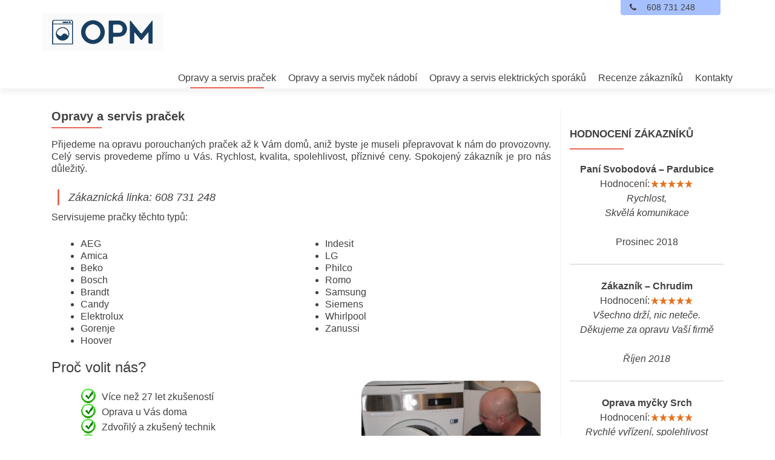

--- FILE ---
content_type: text/html; charset=UTF-8
request_url: https://opravypracekmycek.cz/opravy-pracek/
body_size: 7352
content:
<!DOCTYPE html>

<html lang="cs">

<head>
<!-- Global site tag (gtag.js) - Google Analytics -->
<script async src="https://www.googletagmanager.com/gtag/js?id=UA-2058385-26"></script>
<script>
  window.dataLayer = window.dataLayer || [];
  function gtag(){dataLayer.push(arguments);}
  gtag('js', new Date());

  gtag('config', 'UA-2058385-26');
</script>

<meta charset="UTF-8">
<meta name="viewport" content="width=device-width, initial-scale=1">
<link rel="profile" href="http://gmpg.org/xfn/11">
<link rel="pingback" href="https://opravypracekmycek.cz/domains/opravypracekmycek.cz/xmlrpc.php">

<title>Opravy a servis praček &#8211; Opravy praček, myček, sporáků &#8211; Štegner</title>
<meta name='robots' content='max-image-preview:large' />
<link rel='dns-prefetch' href='//fonts.googleapis.com' />
<link rel="alternate" type="application/rss+xml" title="Opravy praček, myček, sporáků - Štegner &raquo; RSS zdroj" href="https://opravypracekmycek.cz/feed/" />
<link rel="alternate" type="application/rss+xml" title="Opravy praček, myček, sporáků - Štegner &raquo; RSS komentářů" href="https://opravypracekmycek.cz/comments/feed/" />
<script type="text/javascript">
/* <![CDATA[ */
window._wpemojiSettings = {"baseUrl":"https:\/\/s.w.org\/images\/core\/emoji\/14.0.0\/72x72\/","ext":".png","svgUrl":"https:\/\/s.w.org\/images\/core\/emoji\/14.0.0\/svg\/","svgExt":".svg","source":{"concatemoji":"https:\/\/opravypracekmycek.cz\/domains\/opravypracekmycek.cz\/wp-includes\/js\/wp-emoji-release.min.js?ver=6.4.7"}};
/*! This file is auto-generated */
!function(i,n){var o,s,e;function c(e){try{var t={supportTests:e,timestamp:(new Date).valueOf()};sessionStorage.setItem(o,JSON.stringify(t))}catch(e){}}function p(e,t,n){e.clearRect(0,0,e.canvas.width,e.canvas.height),e.fillText(t,0,0);var t=new Uint32Array(e.getImageData(0,0,e.canvas.width,e.canvas.height).data),r=(e.clearRect(0,0,e.canvas.width,e.canvas.height),e.fillText(n,0,0),new Uint32Array(e.getImageData(0,0,e.canvas.width,e.canvas.height).data));return t.every(function(e,t){return e===r[t]})}function u(e,t,n){switch(t){case"flag":return n(e,"\ud83c\udff3\ufe0f\u200d\u26a7\ufe0f","\ud83c\udff3\ufe0f\u200b\u26a7\ufe0f")?!1:!n(e,"\ud83c\uddfa\ud83c\uddf3","\ud83c\uddfa\u200b\ud83c\uddf3")&&!n(e,"\ud83c\udff4\udb40\udc67\udb40\udc62\udb40\udc65\udb40\udc6e\udb40\udc67\udb40\udc7f","\ud83c\udff4\u200b\udb40\udc67\u200b\udb40\udc62\u200b\udb40\udc65\u200b\udb40\udc6e\u200b\udb40\udc67\u200b\udb40\udc7f");case"emoji":return!n(e,"\ud83e\udef1\ud83c\udffb\u200d\ud83e\udef2\ud83c\udfff","\ud83e\udef1\ud83c\udffb\u200b\ud83e\udef2\ud83c\udfff")}return!1}function f(e,t,n){var r="undefined"!=typeof WorkerGlobalScope&&self instanceof WorkerGlobalScope?new OffscreenCanvas(300,150):i.createElement("canvas"),a=r.getContext("2d",{willReadFrequently:!0}),o=(a.textBaseline="top",a.font="600 32px Arial",{});return e.forEach(function(e){o[e]=t(a,e,n)}),o}function t(e){var t=i.createElement("script");t.src=e,t.defer=!0,i.head.appendChild(t)}"undefined"!=typeof Promise&&(o="wpEmojiSettingsSupports",s=["flag","emoji"],n.supports={everything:!0,everythingExceptFlag:!0},e=new Promise(function(e){i.addEventListener("DOMContentLoaded",e,{once:!0})}),new Promise(function(t){var n=function(){try{var e=JSON.parse(sessionStorage.getItem(o));if("object"==typeof e&&"number"==typeof e.timestamp&&(new Date).valueOf()<e.timestamp+604800&&"object"==typeof e.supportTests)return e.supportTests}catch(e){}return null}();if(!n){if("undefined"!=typeof Worker&&"undefined"!=typeof OffscreenCanvas&&"undefined"!=typeof URL&&URL.createObjectURL&&"undefined"!=typeof Blob)try{var e="postMessage("+f.toString()+"("+[JSON.stringify(s),u.toString(),p.toString()].join(",")+"));",r=new Blob([e],{type:"text/javascript"}),a=new Worker(URL.createObjectURL(r),{name:"wpTestEmojiSupports"});return void(a.onmessage=function(e){c(n=e.data),a.terminate(),t(n)})}catch(e){}c(n=f(s,u,p))}t(n)}).then(function(e){for(var t in e)n.supports[t]=e[t],n.supports.everything=n.supports.everything&&n.supports[t],"flag"!==t&&(n.supports.everythingExceptFlag=n.supports.everythingExceptFlag&&n.supports[t]);n.supports.everythingExceptFlag=n.supports.everythingExceptFlag&&!n.supports.flag,n.DOMReady=!1,n.readyCallback=function(){n.DOMReady=!0}}).then(function(){return e}).then(function(){var e;n.supports.everything||(n.readyCallback(),(e=n.source||{}).concatemoji?t(e.concatemoji):e.wpemoji&&e.twemoji&&(t(e.twemoji),t(e.wpemoji)))}))}((window,document),window._wpemojiSettings);
/* ]]> */
</script>
<style id='wp-emoji-styles-inline-css' type='text/css'>

	img.wp-smiley, img.emoji {
		display: inline !important;
		border: none !important;
		box-shadow: none !important;
		height: 1em !important;
		width: 1em !important;
		margin: 0 0.07em !important;
		vertical-align: -0.1em !important;
		background: none !important;
		padding: 0 !important;
	}
</style>
<link rel='stylesheet' id='wp-block-library-css' href='https://opravypracekmycek.cz/domains/opravypracekmycek.cz/wp-includes/css/dist/block-library/style.min.css?ver=6.4.7' type='text/css' media='all' />
<style id='classic-theme-styles-inline-css' type='text/css'>
/*! This file is auto-generated */
.wp-block-button__link{color:#fff;background-color:#32373c;border-radius:9999px;box-shadow:none;text-decoration:none;padding:calc(.667em + 2px) calc(1.333em + 2px);font-size:1.125em}.wp-block-file__button{background:#32373c;color:#fff;text-decoration:none}
</style>
<style id='global-styles-inline-css' type='text/css'>
body{--wp--preset--color--black: #000000;--wp--preset--color--cyan-bluish-gray: #abb8c3;--wp--preset--color--white: #ffffff;--wp--preset--color--pale-pink: #f78da7;--wp--preset--color--vivid-red: #cf2e2e;--wp--preset--color--luminous-vivid-orange: #ff6900;--wp--preset--color--luminous-vivid-amber: #fcb900;--wp--preset--color--light-green-cyan: #7bdcb5;--wp--preset--color--vivid-green-cyan: #00d084;--wp--preset--color--pale-cyan-blue: #8ed1fc;--wp--preset--color--vivid-cyan-blue: #0693e3;--wp--preset--color--vivid-purple: #9b51e0;--wp--preset--gradient--vivid-cyan-blue-to-vivid-purple: linear-gradient(135deg,rgba(6,147,227,1) 0%,rgb(155,81,224) 100%);--wp--preset--gradient--light-green-cyan-to-vivid-green-cyan: linear-gradient(135deg,rgb(122,220,180) 0%,rgb(0,208,130) 100%);--wp--preset--gradient--luminous-vivid-amber-to-luminous-vivid-orange: linear-gradient(135deg,rgba(252,185,0,1) 0%,rgba(255,105,0,1) 100%);--wp--preset--gradient--luminous-vivid-orange-to-vivid-red: linear-gradient(135deg,rgba(255,105,0,1) 0%,rgb(207,46,46) 100%);--wp--preset--gradient--very-light-gray-to-cyan-bluish-gray: linear-gradient(135deg,rgb(238,238,238) 0%,rgb(169,184,195) 100%);--wp--preset--gradient--cool-to-warm-spectrum: linear-gradient(135deg,rgb(74,234,220) 0%,rgb(151,120,209) 20%,rgb(207,42,186) 40%,rgb(238,44,130) 60%,rgb(251,105,98) 80%,rgb(254,248,76) 100%);--wp--preset--gradient--blush-light-purple: linear-gradient(135deg,rgb(255,206,236) 0%,rgb(152,150,240) 100%);--wp--preset--gradient--blush-bordeaux: linear-gradient(135deg,rgb(254,205,165) 0%,rgb(254,45,45) 50%,rgb(107,0,62) 100%);--wp--preset--gradient--luminous-dusk: linear-gradient(135deg,rgb(255,203,112) 0%,rgb(199,81,192) 50%,rgb(65,88,208) 100%);--wp--preset--gradient--pale-ocean: linear-gradient(135deg,rgb(255,245,203) 0%,rgb(182,227,212) 50%,rgb(51,167,181) 100%);--wp--preset--gradient--electric-grass: linear-gradient(135deg,rgb(202,248,128) 0%,rgb(113,206,126) 100%);--wp--preset--gradient--midnight: linear-gradient(135deg,rgb(2,3,129) 0%,rgb(40,116,252) 100%);--wp--preset--font-size--small: 13px;--wp--preset--font-size--medium: 20px;--wp--preset--font-size--large: 36px;--wp--preset--font-size--x-large: 42px;--wp--preset--spacing--20: 0.44rem;--wp--preset--spacing--30: 0.67rem;--wp--preset--spacing--40: 1rem;--wp--preset--spacing--50: 1.5rem;--wp--preset--spacing--60: 2.25rem;--wp--preset--spacing--70: 3.38rem;--wp--preset--spacing--80: 5.06rem;--wp--preset--shadow--natural: 6px 6px 9px rgba(0, 0, 0, 0.2);--wp--preset--shadow--deep: 12px 12px 50px rgba(0, 0, 0, 0.4);--wp--preset--shadow--sharp: 6px 6px 0px rgba(0, 0, 0, 0.2);--wp--preset--shadow--outlined: 6px 6px 0px -3px rgba(255, 255, 255, 1), 6px 6px rgba(0, 0, 0, 1);--wp--preset--shadow--crisp: 6px 6px 0px rgba(0, 0, 0, 1);}:where(.is-layout-flex){gap: 0.5em;}:where(.is-layout-grid){gap: 0.5em;}body .is-layout-flow > .alignleft{float: left;margin-inline-start: 0;margin-inline-end: 2em;}body .is-layout-flow > .alignright{float: right;margin-inline-start: 2em;margin-inline-end: 0;}body .is-layout-flow > .aligncenter{margin-left: auto !important;margin-right: auto !important;}body .is-layout-constrained > .alignleft{float: left;margin-inline-start: 0;margin-inline-end: 2em;}body .is-layout-constrained > .alignright{float: right;margin-inline-start: 2em;margin-inline-end: 0;}body .is-layout-constrained > .aligncenter{margin-left: auto !important;margin-right: auto !important;}body .is-layout-constrained > :where(:not(.alignleft):not(.alignright):not(.alignfull)){max-width: var(--wp--style--global--content-size);margin-left: auto !important;margin-right: auto !important;}body .is-layout-constrained > .alignwide{max-width: var(--wp--style--global--wide-size);}body .is-layout-flex{display: flex;}body .is-layout-flex{flex-wrap: wrap;align-items: center;}body .is-layout-flex > *{margin: 0;}body .is-layout-grid{display: grid;}body .is-layout-grid > *{margin: 0;}:where(.wp-block-columns.is-layout-flex){gap: 2em;}:where(.wp-block-columns.is-layout-grid){gap: 2em;}:where(.wp-block-post-template.is-layout-flex){gap: 1.25em;}:where(.wp-block-post-template.is-layout-grid){gap: 1.25em;}.has-black-color{color: var(--wp--preset--color--black) !important;}.has-cyan-bluish-gray-color{color: var(--wp--preset--color--cyan-bluish-gray) !important;}.has-white-color{color: var(--wp--preset--color--white) !important;}.has-pale-pink-color{color: var(--wp--preset--color--pale-pink) !important;}.has-vivid-red-color{color: var(--wp--preset--color--vivid-red) !important;}.has-luminous-vivid-orange-color{color: var(--wp--preset--color--luminous-vivid-orange) !important;}.has-luminous-vivid-amber-color{color: var(--wp--preset--color--luminous-vivid-amber) !important;}.has-light-green-cyan-color{color: var(--wp--preset--color--light-green-cyan) !important;}.has-vivid-green-cyan-color{color: var(--wp--preset--color--vivid-green-cyan) !important;}.has-pale-cyan-blue-color{color: var(--wp--preset--color--pale-cyan-blue) !important;}.has-vivid-cyan-blue-color{color: var(--wp--preset--color--vivid-cyan-blue) !important;}.has-vivid-purple-color{color: var(--wp--preset--color--vivid-purple) !important;}.has-black-background-color{background-color: var(--wp--preset--color--black) !important;}.has-cyan-bluish-gray-background-color{background-color: var(--wp--preset--color--cyan-bluish-gray) !important;}.has-white-background-color{background-color: var(--wp--preset--color--white) !important;}.has-pale-pink-background-color{background-color: var(--wp--preset--color--pale-pink) !important;}.has-vivid-red-background-color{background-color: var(--wp--preset--color--vivid-red) !important;}.has-luminous-vivid-orange-background-color{background-color: var(--wp--preset--color--luminous-vivid-orange) !important;}.has-luminous-vivid-amber-background-color{background-color: var(--wp--preset--color--luminous-vivid-amber) !important;}.has-light-green-cyan-background-color{background-color: var(--wp--preset--color--light-green-cyan) !important;}.has-vivid-green-cyan-background-color{background-color: var(--wp--preset--color--vivid-green-cyan) !important;}.has-pale-cyan-blue-background-color{background-color: var(--wp--preset--color--pale-cyan-blue) !important;}.has-vivid-cyan-blue-background-color{background-color: var(--wp--preset--color--vivid-cyan-blue) !important;}.has-vivid-purple-background-color{background-color: var(--wp--preset--color--vivid-purple) !important;}.has-black-border-color{border-color: var(--wp--preset--color--black) !important;}.has-cyan-bluish-gray-border-color{border-color: var(--wp--preset--color--cyan-bluish-gray) !important;}.has-white-border-color{border-color: var(--wp--preset--color--white) !important;}.has-pale-pink-border-color{border-color: var(--wp--preset--color--pale-pink) !important;}.has-vivid-red-border-color{border-color: var(--wp--preset--color--vivid-red) !important;}.has-luminous-vivid-orange-border-color{border-color: var(--wp--preset--color--luminous-vivid-orange) !important;}.has-luminous-vivid-amber-border-color{border-color: var(--wp--preset--color--luminous-vivid-amber) !important;}.has-light-green-cyan-border-color{border-color: var(--wp--preset--color--light-green-cyan) !important;}.has-vivid-green-cyan-border-color{border-color: var(--wp--preset--color--vivid-green-cyan) !important;}.has-pale-cyan-blue-border-color{border-color: var(--wp--preset--color--pale-cyan-blue) !important;}.has-vivid-cyan-blue-border-color{border-color: var(--wp--preset--color--vivid-cyan-blue) !important;}.has-vivid-purple-border-color{border-color: var(--wp--preset--color--vivid-purple) !important;}.has-vivid-cyan-blue-to-vivid-purple-gradient-background{background: var(--wp--preset--gradient--vivid-cyan-blue-to-vivid-purple) !important;}.has-light-green-cyan-to-vivid-green-cyan-gradient-background{background: var(--wp--preset--gradient--light-green-cyan-to-vivid-green-cyan) !important;}.has-luminous-vivid-amber-to-luminous-vivid-orange-gradient-background{background: var(--wp--preset--gradient--luminous-vivid-amber-to-luminous-vivid-orange) !important;}.has-luminous-vivid-orange-to-vivid-red-gradient-background{background: var(--wp--preset--gradient--luminous-vivid-orange-to-vivid-red) !important;}.has-very-light-gray-to-cyan-bluish-gray-gradient-background{background: var(--wp--preset--gradient--very-light-gray-to-cyan-bluish-gray) !important;}.has-cool-to-warm-spectrum-gradient-background{background: var(--wp--preset--gradient--cool-to-warm-spectrum) !important;}.has-blush-light-purple-gradient-background{background: var(--wp--preset--gradient--blush-light-purple) !important;}.has-blush-bordeaux-gradient-background{background: var(--wp--preset--gradient--blush-bordeaux) !important;}.has-luminous-dusk-gradient-background{background: var(--wp--preset--gradient--luminous-dusk) !important;}.has-pale-ocean-gradient-background{background: var(--wp--preset--gradient--pale-ocean) !important;}.has-electric-grass-gradient-background{background: var(--wp--preset--gradient--electric-grass) !important;}.has-midnight-gradient-background{background: var(--wp--preset--gradient--midnight) !important;}.has-small-font-size{font-size: var(--wp--preset--font-size--small) !important;}.has-medium-font-size{font-size: var(--wp--preset--font-size--medium) !important;}.has-large-font-size{font-size: var(--wp--preset--font-size--large) !important;}.has-x-large-font-size{font-size: var(--wp--preset--font-size--x-large) !important;}
.wp-block-navigation a:where(:not(.wp-element-button)){color: inherit;}
:where(.wp-block-post-template.is-layout-flex){gap: 1.25em;}:where(.wp-block-post-template.is-layout-grid){gap: 1.25em;}
:where(.wp-block-columns.is-layout-flex){gap: 2em;}:where(.wp-block-columns.is-layout-grid){gap: 2em;}
.wp-block-pullquote{font-size: 1.5em;line-height: 1.6;}
</style>
<link rel='stylesheet' id='zerif_font_all-css' href='//fonts.googleapis.com/css?family=Open+Sans%3A300%2C300italic%2C400%2C400italic%2C600%2C600italic%2C700%2C700italic%2C800%2C800italic&#038;subset=latin&#038;ver=6.4.7' type='text/css' media='all' />
<link rel='stylesheet' id='zerif_bootstrap_style-css' href='https://opravypracekmycek.cz/domains/opravypracekmycek.cz/wp-content/themes/zerif-lite/css/bootstrap.css?ver=6.4.7' type='text/css' media='all' />
<link rel='stylesheet' id='zerif_fontawesome-css' href='https://opravypracekmycek.cz/domains/opravypracekmycek.cz/wp-content/themes/zerif-lite/css/font-awesome.min.css?ver=v1' type='text/css' media='all' />
<link rel='stylesheet' id='zerif_style-css' href='https://opravypracekmycek.cz/domains/opravypracekmycek.cz/wp-content/themes/zerif-lite/style.css?ver=1.8.5.48' type='text/css' media='all' />
<link rel='stylesheet' id='zerif_responsive_style-css' href='https://opravypracekmycek.cz/domains/opravypracekmycek.cz/wp-content/themes/zerif-lite/css/responsive.css?ver=1.8.5.48' type='text/css' media='all' />
<!--[if lt IE 9]>
<link rel='stylesheet' id='zerif_ie_style-css' href='https://opravypracekmycek.cz/domains/opravypracekmycek.cz/wp-content/themes/zerif-lite/css/ie.css?ver=1.8.5.48' type='text/css' media='all' />
<![endif]-->
<script type="text/javascript" src="https://opravypracekmycek.cz/domains/opravypracekmycek.cz/wp-includes/js/jquery/jquery.min.js?ver=3.7.1" id="jquery-core-js"></script>
<script type="text/javascript" src="https://opravypracekmycek.cz/domains/opravypracekmycek.cz/wp-includes/js/jquery/jquery-migrate.min.js?ver=3.4.1" id="jquery-migrate-js"></script>
<!--[if lt IE 9]>
<script type="text/javascript" src="https://opravypracekmycek.cz/domains/opravypracekmycek.cz/wp-content/themes/zerif-lite/js/html5.js?ver=6.4.7" id="zerif_html5-js"></script>
<![endif]-->
<link rel="https://api.w.org/" href="https://opravypracekmycek.cz/wp-json/" /><link rel="alternate" type="application/json" href="https://opravypracekmycek.cz/wp-json/wp/v2/pages/18" /><link rel="EditURI" type="application/rsd+xml" title="RSD" href="https://opravypracekmycek.cz/domains/opravypracekmycek.cz/xmlrpc.php?rsd" />
<meta name="generator" content="WordPress 6.4.7" />
<link rel="canonical" href="https://opravypracekmycek.cz/opravy-pracek/" />
<link rel='shortlink' href='https://opravypracekmycek.cz/?p=18' />
<link rel="alternate" type="application/json+oembed" href="https://opravypracekmycek.cz/wp-json/oembed/1.0/embed?url=https%3A%2F%2Fopravypracekmycek.cz%2Fopravy-pracek%2F" />
<link rel="alternate" type="text/xml+oembed" href="https://opravypracekmycek.cz/wp-json/oembed/1.0/embed?url=https%3A%2F%2Fopravypracekmycek.cz%2Fopravy-pracek%2F&#038;format=xml" />
<style type="text/css" id="custom-background-css">
body.custom-background { background-image: url("https://opravypracekmycek.cz/domains/opravypracekmycek.cz/wp-content/uploads/2019/01/homepage-bg.jpg"); background-position: center center; background-size: auto; background-repeat: no-repeat; background-attachment: scroll; }
</style>
	<link rel="icon" href="https://opravypracekmycek.cz/domains/opravypracekmycek.cz/wp-content/uploads/2019/01/cropped-faicon-32x32.png" sizes="32x32" />
<link rel="icon" href="https://opravypracekmycek.cz/domains/opravypracekmycek.cz/wp-content/uploads/2019/01/cropped-faicon-192x192.png" sizes="192x192" />
<link rel="apple-touch-icon" href="https://opravypracekmycek.cz/domains/opravypracekmycek.cz/wp-content/uploads/2019/01/cropped-faicon-180x180.png" />
<meta name="msapplication-TileImage" content="https://opravypracekmycek.cz/domains/opravypracekmycek.cz/wp-content/uploads/2019/01/cropped-faicon-270x270.png" />

</head>


	<body class="page-template-default page page-id-18 wp-custom-logo" >

	

<div id="mobilebgfix">
	<div class="mobile-bg-fix-img-wrap">
		<div class="mobile-bg-fix-img"></div>
	</div>
	<div class="mobile-bg-fix-whole-site">


<header id="home" class="header" itemscope="itemscope" itemtype="http://schema.org/WPHeader">

	<div id="main-nav" class="navbar navbar-inverse bs-docs-nav" role="banner">

		<div class="container">

			
			<div class="navbar-header responsive-logo">

				<button class="navbar-toggle collapsed" type="button" data-toggle="collapse" data-target=".bs-navbar-collapse">

				<span class="sr-only">Rozbalit nabídku</span>

				<span class="icon-bar"></span>

				<span class="icon-bar"></span>

				<span class="icon-bar"></span>

				</button>

					<div class="navbar-brand" itemscope itemtype="http://schema.org/Organization">

						<a href="https://opravypracekmycek.cz/" class="custom-logo-link" rel="home"><img width="394" height="122" src="https://opravypracekmycek.cz/domains/opravypracekmycek.cz/wp-content/uploads/2019/01/cropped-Nepojmenovaný-2-1-1.png" class="custom-logo" alt="Opravy praček, myček, sporáků &#8211; Štegner" decoding="async" srcset="https://opravypracekmycek.cz/domains/opravypracekmycek.cz/wp-content/uploads/2019/01/cropped-Nepojmenovaný-2-1-1.png 394w, https://opravypracekmycek.cz/domains/opravypracekmycek.cz/wp-content/uploads/2019/01/cropped-Nepojmenovaný-2-1-1-300x93.png 300w" sizes="(max-width: 394px) 100vw, 394px" /></a>
					</div> <!-- /.navbar-brand -->

				</div> <!-- /.navbar-header -->

			
		
		<nav class="navbar-collapse bs-navbar-collapse collapse" id="site-navigation" itemscope itemtype="http://schema.org/SiteNavigationElement">
			<a class="screen-reader-text skip-link" href="#content">Přejít k obsahu webu</a>
			<ul id="menu-hlavni-menu" class="nav navbar-nav navbar-right responsive-nav main-nav-list"><li id="menu-item-29" class="menu-item menu-item-type-post_type menu-item-object-page current-menu-item page_item page-item-18 current_page_item menu-item-29"><a href="https://opravypracekmycek.cz/opravy-pracek/" aria-current="page">Opravy a servis praček</a></li>
<li id="menu-item-30" class="menu-item menu-item-type-post_type menu-item-object-page menu-item-30"><a href="https://opravypracekmycek.cz/opravy-mycek/">Opravy a servis myček nádobí</a></li>
<li id="menu-item-31" class="menu-item menu-item-type-post_type menu-item-object-page menu-item-31"><a href="https://opravypracekmycek.cz/opravy-sporaku/">Opravy a servis elektrických sporáků</a></li>
<li id="menu-item-32" class="menu-item menu-item-type-post_type menu-item-object-page menu-item-32"><a href="https://opravypracekmycek.cz/recenze-zakazniku/">Recenze zákazníků</a></li>
<li id="menu-item-33" class="menu-item menu-item-type-post_type menu-item-object-page menu-item-33"><a href="https://opravypracekmycek.cz/kontakty/">Kontakty</a></li>
</ul>		</nav>

		
		</div> <!-- /.container -->

		
	</div> <!-- /#main-nav -->
	<!-- / END TOP BAR -->

<div class="clear"></div>

</header> <!-- / END HOME SECTION  -->


<div id="content" class="site-content">

	<div class="container">

				<div class="content-left-wrap col-md-9">				<div id="primary" class="content-area">

			<main itemscope itemtype="http://schema.org/WebPageElement" itemprop="mainContentOfPage" id="main" class="site-main">

				<article id="post-18" class="post-18 page type-page status-publish hentry">

	<header class="entry-header">

		<span class="date updated published">4. 1. 2019</span>
		<span class="vcard author byline"><a href="https://opravypracekmycek.cz/author/thominno/" class="fn">thominno</a></span>

				<h1 class="entry-title" itemprop="headline">Opravy a servis praček</h1>
		
	</header><!-- .entry-header -->

	<div class="entry-content">

		<p>Přijedeme na opravu porouchaných praček až k Vám domů, aniž byste je museli přepravovat k nám do provozovny. Celý servis provedeme přímo u Vás. Rychlost, kvalita, spolehlivost, příznivé ceny. Spokojený zákazník je  pro nás důležitý.</p>
<blockquote><p>Zákaznická linka: 608 731 248</p></blockquote>
<p>Servisujeme pračky těchto typů:</p>
<div class="x50">
<ul>
<li>AEG</li>
<li>Amica</li>
<li>Beko</li>
<li>Bosch</li>
<li>Brandt</li>
<li>Candy</li>
<li>Elektrolux</li>
<li>Gorenje</li>
<li>Hoover</li>
</ul>
</div>
<div class="x50">
<ul>
<li>Indesit</li>
<li>LG</li>
<li>Philco</li>
<li>Romo</li>
<li>Samsung</li>
<li>Siemens</li>
<li>Whirlpool</li>
<li>Zanussi</li>
</ul>
</div>
<h3>Proč volit nás?</h3>
<p><img fetchpriority="high" decoding="async" src="https://opravypracekmycek.cz/domains/opravypracekmycek.cz/wp-content/uploads/2019/01/1-300x253.jpg" alt="Opravy a servis praček Pardubice, Chrudim, Přelouč" width="300" height="253" class="size-medium wp-image-1265" srcset="https://opravypracekmycek.cz/domains/opravypracekmycek.cz/wp-content/uploads/2019/01/1-300x253.jpg 300w, https://opravypracekmycek.cz/domains/opravypracekmycek.cz/wp-content/uploads/2019/01/1.jpg 500w" sizes="(max-width: 300px) 100vw, 300px" /></p>
<ul>
<li class="menicko">Více než 27 let zkušeností</li>
<li class="menicko">Oprava u Vás doma</li>
<li class="menicko">Zdvořilý a zkušený technik</li>
<li class="menicko">Výhodná cena</li>
<li class="menicko">Rychlé vyřešení závady</li>
<li class="menicko">Garance spokojenosti</li>
</ul>
<h3>Ceník opravy a servis praček</h3>
<p><strong>Výjezd + diagnostika Pardubice 900,-</strong><br />
<strong>Výjezd + diagnostika Chrudim 1200,-</strong><br />
<strong>Výjezd + diagnostika Přelouč 1200,-</strong><br />
<strong>Cena diagnostiky je zahrnuta v opravě.</strong> </p>
<p>Ostatní města po telefonické domluvě.</p>
<div class="buttons"><a href="https://opravypracekmycek.cz/kontakty/" class="btn btn-primary custom-button red-btn">Kontaktujte nás</a></div>

	</div><!-- .entry-content -->

	
</article><!-- #post-## -->

			</main><!-- #main -->

		</div><!-- #primary -->

	</div>		<div class="sidebar-wrap col-md-3 content-left-wrap">
			

	<div id="secondary" class="widget-area" role="complementary">

		
		<aside id="text-10" class="widget widget_text"><h2 class="widget-title">Hodnocení zákazníků</h2>			<div class="textwidget"><p><b>Paní Svobodová &#8211; Pardubice</b><br />
Hodnocení:<img decoding="async" src="https://opravypracekmycek.cz/domains/opravypracekmycek.cz/wp-content/uploads/2019/01/hv.png" /><br />
<em>Rychlost,<br />
Skvělá komunikace</em></p>
<p>Prosinec 2018</p>
<hr />
<p><b>Zákazník &#8211; Chrudim</b><br />
Hodnocení:<img decoding="async" src="https://opravypracekmycek.cz/domains/opravypracekmycek.cz/wp-content/uploads/2019/01/hv.png" /><br />
<em>Všechno drží, nic neteče. Děkujeme za opravu Vaší firmě</p>
<p>Říjen 2018 </em></p>
<hr />
<p><b>Oprava myčky Srch</b><br />
Hodnocení:<img decoding="async" src="https://opravypracekmycek.cz/domains/opravypracekmycek.cz/wp-content/uploads/2019/01/hv.png" /><br />
<em>Rychlé vyřízení, spolehlivost</em></p>
<p>Srpen 2018</p>
<hr />
<p><b>Břehy &#8211; Sporák</b><br />
Hodnocení:<img decoding="async" src="https://opravypracekmycek.cz/domains/opravypracekmycek.cz/wp-content/uploads/2019/01/hv.png" /><br />
<em>Dekujeme za servis, vše maká jak má.</em></p>
<p>Únor 2018</p>
</div>
		</aside>
		
	</div><!-- #secondary -->

			</div><!-- .sidebar-wrap -->
			</div><!-- .container -->


</div><!-- .site-content -->


<footer id="footer" itemscope="itemscope" itemtype="http://schema.org/WPFooter">

	
	<div class="container">

		
		<div class="col-md-3 company-details"><div class="zerif-footer-address">nábřeží Závodu Míru 2740,
Pardubice</div></div><div class="col-md-3 company-details"><div class="zerif-footer-email">thominno@seznam.cz</div></div><div class="col-md-3 company-details"><div class="zerif-footer-phone">+420 608 731 248</div></div><div class="col-md-3 copyright"><div class="zerif-copyright-box"><a class="zerif-copyright" rel="nofollow">Zerif Lite </a>vytvořeno od <a class="zerif-copyright" href="https://themeisle.com"  target="_blank" rel="nofollow">ThemeIsle</a></div></div>	</div> <!-- / END CONTAINER -->

</footer> <!-- / END FOOOTER  -->


	</div><!-- mobile-bg-fix-whole-site -->
</div><!-- .mobile-bg-fix-wrap -->


<script type="text/javascript" src="https://opravypracekmycek.cz/domains/opravypracekmycek.cz/wp-content/themes/zerif-lite/js/bootstrap.min.js?ver=1.8.5.48" id="zerif_bootstrap_script-js"></script>
<script type="text/javascript" src="https://opravypracekmycek.cz/domains/opravypracekmycek.cz/wp-content/themes/zerif-lite/js/jquery.knob.js?ver=1.8.5.48" id="zerif_knob_nav-js"></script>
<script type="text/javascript" src="https://opravypracekmycek.cz/domains/opravypracekmycek.cz/wp-content/themes/zerif-lite/js/smoothscroll.js?ver=1.8.5.48" id="zerif_smoothscroll-js"></script>
<script type="text/javascript" src="https://opravypracekmycek.cz/domains/opravypracekmycek.cz/wp-content/themes/zerif-lite/js/scrollReveal.js?ver=1.8.5.48" id="zerif_scrollReveal_script-js"></script>
<script type="text/javascript" src="https://opravypracekmycek.cz/domains/opravypracekmycek.cz/wp-content/themes/zerif-lite/js/zerif.js?ver=1.8.5.48" id="zerif_script-js"></script>


</body>

</html>
<!-- *´¨)
     ¸.•´¸.•*´¨) ¸.•*¨)
     (¸.•´ (¸.•` ¤ Comet Cache is Fully Functional ¤ ´¨) -->

<!-- Cache File Version Salt:       n/a -->

<!-- Cache File URL:                https://opravypracekmycek.cz/opravy-pracek/ -->
<!-- Cache File Path:               /cache/comet-cache/cache/https/opravypracekmycek-cz/opravy-pracek.html -->

<!-- Cache File Generated Via:      HTTP request -->
<!-- Cache File Generated On:       Jan 13th, 2026 @ 8:47 am UTC -->
<!-- Cache File Generated In:       0.38897 seconds -->

<!-- Cache File Expires On:         Jan 20th, 2026 @ 8:47 am UTC -->
<!-- Cache File Auto-Rebuild On:    Jan 20th, 2026 @ 8:47 am UTC -->

<!-- Loaded via Cache On:    Jan 18th, 2026 @ 8:39 am UTC -->
<!-- Loaded via Cache In:    0.00068 seconds -->